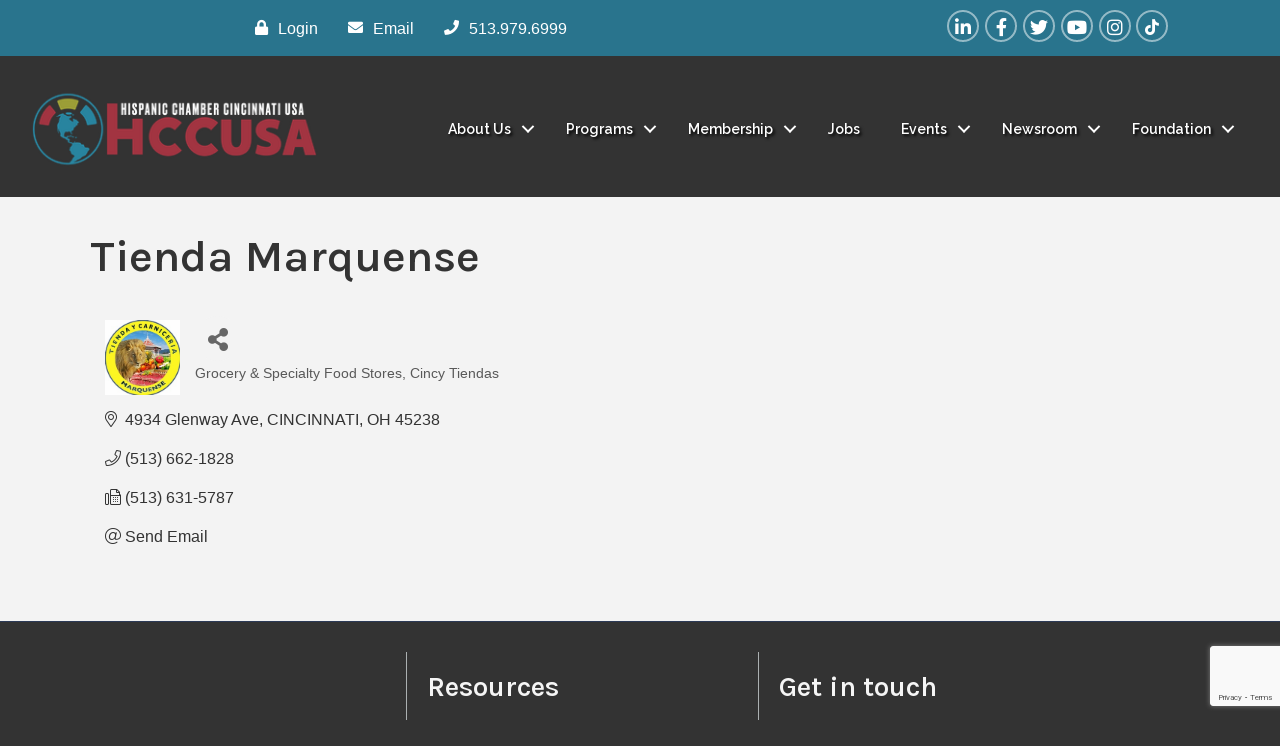

--- FILE ---
content_type: text/html; charset=utf-8
request_url: https://www.google.com/recaptcha/enterprise/anchor?ar=1&k=6LfI_T8rAAAAAMkWHrLP_GfSf3tLy9tKa839wcWa&co=aHR0cHM6Ly9idXNpbmVzcy5oaXNwYW5pY2NoYW1iZXJjaW5jaW5uYXRpLmNvbTo0NDM.&hl=en&v=PoyoqOPhxBO7pBk68S4YbpHZ&size=invisible&anchor-ms=20000&execute-ms=30000&cb=8xv0eoqtlwdt
body_size: 48852
content:
<!DOCTYPE HTML><html dir="ltr" lang="en"><head><meta http-equiv="Content-Type" content="text/html; charset=UTF-8">
<meta http-equiv="X-UA-Compatible" content="IE=edge">
<title>reCAPTCHA</title>
<style type="text/css">
/* cyrillic-ext */
@font-face {
  font-family: 'Roboto';
  font-style: normal;
  font-weight: 400;
  font-stretch: 100%;
  src: url(//fonts.gstatic.com/s/roboto/v48/KFO7CnqEu92Fr1ME7kSn66aGLdTylUAMa3GUBHMdazTgWw.woff2) format('woff2');
  unicode-range: U+0460-052F, U+1C80-1C8A, U+20B4, U+2DE0-2DFF, U+A640-A69F, U+FE2E-FE2F;
}
/* cyrillic */
@font-face {
  font-family: 'Roboto';
  font-style: normal;
  font-weight: 400;
  font-stretch: 100%;
  src: url(//fonts.gstatic.com/s/roboto/v48/KFO7CnqEu92Fr1ME7kSn66aGLdTylUAMa3iUBHMdazTgWw.woff2) format('woff2');
  unicode-range: U+0301, U+0400-045F, U+0490-0491, U+04B0-04B1, U+2116;
}
/* greek-ext */
@font-face {
  font-family: 'Roboto';
  font-style: normal;
  font-weight: 400;
  font-stretch: 100%;
  src: url(//fonts.gstatic.com/s/roboto/v48/KFO7CnqEu92Fr1ME7kSn66aGLdTylUAMa3CUBHMdazTgWw.woff2) format('woff2');
  unicode-range: U+1F00-1FFF;
}
/* greek */
@font-face {
  font-family: 'Roboto';
  font-style: normal;
  font-weight: 400;
  font-stretch: 100%;
  src: url(//fonts.gstatic.com/s/roboto/v48/KFO7CnqEu92Fr1ME7kSn66aGLdTylUAMa3-UBHMdazTgWw.woff2) format('woff2');
  unicode-range: U+0370-0377, U+037A-037F, U+0384-038A, U+038C, U+038E-03A1, U+03A3-03FF;
}
/* math */
@font-face {
  font-family: 'Roboto';
  font-style: normal;
  font-weight: 400;
  font-stretch: 100%;
  src: url(//fonts.gstatic.com/s/roboto/v48/KFO7CnqEu92Fr1ME7kSn66aGLdTylUAMawCUBHMdazTgWw.woff2) format('woff2');
  unicode-range: U+0302-0303, U+0305, U+0307-0308, U+0310, U+0312, U+0315, U+031A, U+0326-0327, U+032C, U+032F-0330, U+0332-0333, U+0338, U+033A, U+0346, U+034D, U+0391-03A1, U+03A3-03A9, U+03B1-03C9, U+03D1, U+03D5-03D6, U+03F0-03F1, U+03F4-03F5, U+2016-2017, U+2034-2038, U+203C, U+2040, U+2043, U+2047, U+2050, U+2057, U+205F, U+2070-2071, U+2074-208E, U+2090-209C, U+20D0-20DC, U+20E1, U+20E5-20EF, U+2100-2112, U+2114-2115, U+2117-2121, U+2123-214F, U+2190, U+2192, U+2194-21AE, U+21B0-21E5, U+21F1-21F2, U+21F4-2211, U+2213-2214, U+2216-22FF, U+2308-230B, U+2310, U+2319, U+231C-2321, U+2336-237A, U+237C, U+2395, U+239B-23B7, U+23D0, U+23DC-23E1, U+2474-2475, U+25AF, U+25B3, U+25B7, U+25BD, U+25C1, U+25CA, U+25CC, U+25FB, U+266D-266F, U+27C0-27FF, U+2900-2AFF, U+2B0E-2B11, U+2B30-2B4C, U+2BFE, U+3030, U+FF5B, U+FF5D, U+1D400-1D7FF, U+1EE00-1EEFF;
}
/* symbols */
@font-face {
  font-family: 'Roboto';
  font-style: normal;
  font-weight: 400;
  font-stretch: 100%;
  src: url(//fonts.gstatic.com/s/roboto/v48/KFO7CnqEu92Fr1ME7kSn66aGLdTylUAMaxKUBHMdazTgWw.woff2) format('woff2');
  unicode-range: U+0001-000C, U+000E-001F, U+007F-009F, U+20DD-20E0, U+20E2-20E4, U+2150-218F, U+2190, U+2192, U+2194-2199, U+21AF, U+21E6-21F0, U+21F3, U+2218-2219, U+2299, U+22C4-22C6, U+2300-243F, U+2440-244A, U+2460-24FF, U+25A0-27BF, U+2800-28FF, U+2921-2922, U+2981, U+29BF, U+29EB, U+2B00-2BFF, U+4DC0-4DFF, U+FFF9-FFFB, U+10140-1018E, U+10190-1019C, U+101A0, U+101D0-101FD, U+102E0-102FB, U+10E60-10E7E, U+1D2C0-1D2D3, U+1D2E0-1D37F, U+1F000-1F0FF, U+1F100-1F1AD, U+1F1E6-1F1FF, U+1F30D-1F30F, U+1F315, U+1F31C, U+1F31E, U+1F320-1F32C, U+1F336, U+1F378, U+1F37D, U+1F382, U+1F393-1F39F, U+1F3A7-1F3A8, U+1F3AC-1F3AF, U+1F3C2, U+1F3C4-1F3C6, U+1F3CA-1F3CE, U+1F3D4-1F3E0, U+1F3ED, U+1F3F1-1F3F3, U+1F3F5-1F3F7, U+1F408, U+1F415, U+1F41F, U+1F426, U+1F43F, U+1F441-1F442, U+1F444, U+1F446-1F449, U+1F44C-1F44E, U+1F453, U+1F46A, U+1F47D, U+1F4A3, U+1F4B0, U+1F4B3, U+1F4B9, U+1F4BB, U+1F4BF, U+1F4C8-1F4CB, U+1F4D6, U+1F4DA, U+1F4DF, U+1F4E3-1F4E6, U+1F4EA-1F4ED, U+1F4F7, U+1F4F9-1F4FB, U+1F4FD-1F4FE, U+1F503, U+1F507-1F50B, U+1F50D, U+1F512-1F513, U+1F53E-1F54A, U+1F54F-1F5FA, U+1F610, U+1F650-1F67F, U+1F687, U+1F68D, U+1F691, U+1F694, U+1F698, U+1F6AD, U+1F6B2, U+1F6B9-1F6BA, U+1F6BC, U+1F6C6-1F6CF, U+1F6D3-1F6D7, U+1F6E0-1F6EA, U+1F6F0-1F6F3, U+1F6F7-1F6FC, U+1F700-1F7FF, U+1F800-1F80B, U+1F810-1F847, U+1F850-1F859, U+1F860-1F887, U+1F890-1F8AD, U+1F8B0-1F8BB, U+1F8C0-1F8C1, U+1F900-1F90B, U+1F93B, U+1F946, U+1F984, U+1F996, U+1F9E9, U+1FA00-1FA6F, U+1FA70-1FA7C, U+1FA80-1FA89, U+1FA8F-1FAC6, U+1FACE-1FADC, U+1FADF-1FAE9, U+1FAF0-1FAF8, U+1FB00-1FBFF;
}
/* vietnamese */
@font-face {
  font-family: 'Roboto';
  font-style: normal;
  font-weight: 400;
  font-stretch: 100%;
  src: url(//fonts.gstatic.com/s/roboto/v48/KFO7CnqEu92Fr1ME7kSn66aGLdTylUAMa3OUBHMdazTgWw.woff2) format('woff2');
  unicode-range: U+0102-0103, U+0110-0111, U+0128-0129, U+0168-0169, U+01A0-01A1, U+01AF-01B0, U+0300-0301, U+0303-0304, U+0308-0309, U+0323, U+0329, U+1EA0-1EF9, U+20AB;
}
/* latin-ext */
@font-face {
  font-family: 'Roboto';
  font-style: normal;
  font-weight: 400;
  font-stretch: 100%;
  src: url(//fonts.gstatic.com/s/roboto/v48/KFO7CnqEu92Fr1ME7kSn66aGLdTylUAMa3KUBHMdazTgWw.woff2) format('woff2');
  unicode-range: U+0100-02BA, U+02BD-02C5, U+02C7-02CC, U+02CE-02D7, U+02DD-02FF, U+0304, U+0308, U+0329, U+1D00-1DBF, U+1E00-1E9F, U+1EF2-1EFF, U+2020, U+20A0-20AB, U+20AD-20C0, U+2113, U+2C60-2C7F, U+A720-A7FF;
}
/* latin */
@font-face {
  font-family: 'Roboto';
  font-style: normal;
  font-weight: 400;
  font-stretch: 100%;
  src: url(//fonts.gstatic.com/s/roboto/v48/KFO7CnqEu92Fr1ME7kSn66aGLdTylUAMa3yUBHMdazQ.woff2) format('woff2');
  unicode-range: U+0000-00FF, U+0131, U+0152-0153, U+02BB-02BC, U+02C6, U+02DA, U+02DC, U+0304, U+0308, U+0329, U+2000-206F, U+20AC, U+2122, U+2191, U+2193, U+2212, U+2215, U+FEFF, U+FFFD;
}
/* cyrillic-ext */
@font-face {
  font-family: 'Roboto';
  font-style: normal;
  font-weight: 500;
  font-stretch: 100%;
  src: url(//fonts.gstatic.com/s/roboto/v48/KFO7CnqEu92Fr1ME7kSn66aGLdTylUAMa3GUBHMdazTgWw.woff2) format('woff2');
  unicode-range: U+0460-052F, U+1C80-1C8A, U+20B4, U+2DE0-2DFF, U+A640-A69F, U+FE2E-FE2F;
}
/* cyrillic */
@font-face {
  font-family: 'Roboto';
  font-style: normal;
  font-weight: 500;
  font-stretch: 100%;
  src: url(//fonts.gstatic.com/s/roboto/v48/KFO7CnqEu92Fr1ME7kSn66aGLdTylUAMa3iUBHMdazTgWw.woff2) format('woff2');
  unicode-range: U+0301, U+0400-045F, U+0490-0491, U+04B0-04B1, U+2116;
}
/* greek-ext */
@font-face {
  font-family: 'Roboto';
  font-style: normal;
  font-weight: 500;
  font-stretch: 100%;
  src: url(//fonts.gstatic.com/s/roboto/v48/KFO7CnqEu92Fr1ME7kSn66aGLdTylUAMa3CUBHMdazTgWw.woff2) format('woff2');
  unicode-range: U+1F00-1FFF;
}
/* greek */
@font-face {
  font-family: 'Roboto';
  font-style: normal;
  font-weight: 500;
  font-stretch: 100%;
  src: url(//fonts.gstatic.com/s/roboto/v48/KFO7CnqEu92Fr1ME7kSn66aGLdTylUAMa3-UBHMdazTgWw.woff2) format('woff2');
  unicode-range: U+0370-0377, U+037A-037F, U+0384-038A, U+038C, U+038E-03A1, U+03A3-03FF;
}
/* math */
@font-face {
  font-family: 'Roboto';
  font-style: normal;
  font-weight: 500;
  font-stretch: 100%;
  src: url(//fonts.gstatic.com/s/roboto/v48/KFO7CnqEu92Fr1ME7kSn66aGLdTylUAMawCUBHMdazTgWw.woff2) format('woff2');
  unicode-range: U+0302-0303, U+0305, U+0307-0308, U+0310, U+0312, U+0315, U+031A, U+0326-0327, U+032C, U+032F-0330, U+0332-0333, U+0338, U+033A, U+0346, U+034D, U+0391-03A1, U+03A3-03A9, U+03B1-03C9, U+03D1, U+03D5-03D6, U+03F0-03F1, U+03F4-03F5, U+2016-2017, U+2034-2038, U+203C, U+2040, U+2043, U+2047, U+2050, U+2057, U+205F, U+2070-2071, U+2074-208E, U+2090-209C, U+20D0-20DC, U+20E1, U+20E5-20EF, U+2100-2112, U+2114-2115, U+2117-2121, U+2123-214F, U+2190, U+2192, U+2194-21AE, U+21B0-21E5, U+21F1-21F2, U+21F4-2211, U+2213-2214, U+2216-22FF, U+2308-230B, U+2310, U+2319, U+231C-2321, U+2336-237A, U+237C, U+2395, U+239B-23B7, U+23D0, U+23DC-23E1, U+2474-2475, U+25AF, U+25B3, U+25B7, U+25BD, U+25C1, U+25CA, U+25CC, U+25FB, U+266D-266F, U+27C0-27FF, U+2900-2AFF, U+2B0E-2B11, U+2B30-2B4C, U+2BFE, U+3030, U+FF5B, U+FF5D, U+1D400-1D7FF, U+1EE00-1EEFF;
}
/* symbols */
@font-face {
  font-family: 'Roboto';
  font-style: normal;
  font-weight: 500;
  font-stretch: 100%;
  src: url(//fonts.gstatic.com/s/roboto/v48/KFO7CnqEu92Fr1ME7kSn66aGLdTylUAMaxKUBHMdazTgWw.woff2) format('woff2');
  unicode-range: U+0001-000C, U+000E-001F, U+007F-009F, U+20DD-20E0, U+20E2-20E4, U+2150-218F, U+2190, U+2192, U+2194-2199, U+21AF, U+21E6-21F0, U+21F3, U+2218-2219, U+2299, U+22C4-22C6, U+2300-243F, U+2440-244A, U+2460-24FF, U+25A0-27BF, U+2800-28FF, U+2921-2922, U+2981, U+29BF, U+29EB, U+2B00-2BFF, U+4DC0-4DFF, U+FFF9-FFFB, U+10140-1018E, U+10190-1019C, U+101A0, U+101D0-101FD, U+102E0-102FB, U+10E60-10E7E, U+1D2C0-1D2D3, U+1D2E0-1D37F, U+1F000-1F0FF, U+1F100-1F1AD, U+1F1E6-1F1FF, U+1F30D-1F30F, U+1F315, U+1F31C, U+1F31E, U+1F320-1F32C, U+1F336, U+1F378, U+1F37D, U+1F382, U+1F393-1F39F, U+1F3A7-1F3A8, U+1F3AC-1F3AF, U+1F3C2, U+1F3C4-1F3C6, U+1F3CA-1F3CE, U+1F3D4-1F3E0, U+1F3ED, U+1F3F1-1F3F3, U+1F3F5-1F3F7, U+1F408, U+1F415, U+1F41F, U+1F426, U+1F43F, U+1F441-1F442, U+1F444, U+1F446-1F449, U+1F44C-1F44E, U+1F453, U+1F46A, U+1F47D, U+1F4A3, U+1F4B0, U+1F4B3, U+1F4B9, U+1F4BB, U+1F4BF, U+1F4C8-1F4CB, U+1F4D6, U+1F4DA, U+1F4DF, U+1F4E3-1F4E6, U+1F4EA-1F4ED, U+1F4F7, U+1F4F9-1F4FB, U+1F4FD-1F4FE, U+1F503, U+1F507-1F50B, U+1F50D, U+1F512-1F513, U+1F53E-1F54A, U+1F54F-1F5FA, U+1F610, U+1F650-1F67F, U+1F687, U+1F68D, U+1F691, U+1F694, U+1F698, U+1F6AD, U+1F6B2, U+1F6B9-1F6BA, U+1F6BC, U+1F6C6-1F6CF, U+1F6D3-1F6D7, U+1F6E0-1F6EA, U+1F6F0-1F6F3, U+1F6F7-1F6FC, U+1F700-1F7FF, U+1F800-1F80B, U+1F810-1F847, U+1F850-1F859, U+1F860-1F887, U+1F890-1F8AD, U+1F8B0-1F8BB, U+1F8C0-1F8C1, U+1F900-1F90B, U+1F93B, U+1F946, U+1F984, U+1F996, U+1F9E9, U+1FA00-1FA6F, U+1FA70-1FA7C, U+1FA80-1FA89, U+1FA8F-1FAC6, U+1FACE-1FADC, U+1FADF-1FAE9, U+1FAF0-1FAF8, U+1FB00-1FBFF;
}
/* vietnamese */
@font-face {
  font-family: 'Roboto';
  font-style: normal;
  font-weight: 500;
  font-stretch: 100%;
  src: url(//fonts.gstatic.com/s/roboto/v48/KFO7CnqEu92Fr1ME7kSn66aGLdTylUAMa3OUBHMdazTgWw.woff2) format('woff2');
  unicode-range: U+0102-0103, U+0110-0111, U+0128-0129, U+0168-0169, U+01A0-01A1, U+01AF-01B0, U+0300-0301, U+0303-0304, U+0308-0309, U+0323, U+0329, U+1EA0-1EF9, U+20AB;
}
/* latin-ext */
@font-face {
  font-family: 'Roboto';
  font-style: normal;
  font-weight: 500;
  font-stretch: 100%;
  src: url(//fonts.gstatic.com/s/roboto/v48/KFO7CnqEu92Fr1ME7kSn66aGLdTylUAMa3KUBHMdazTgWw.woff2) format('woff2');
  unicode-range: U+0100-02BA, U+02BD-02C5, U+02C7-02CC, U+02CE-02D7, U+02DD-02FF, U+0304, U+0308, U+0329, U+1D00-1DBF, U+1E00-1E9F, U+1EF2-1EFF, U+2020, U+20A0-20AB, U+20AD-20C0, U+2113, U+2C60-2C7F, U+A720-A7FF;
}
/* latin */
@font-face {
  font-family: 'Roboto';
  font-style: normal;
  font-weight: 500;
  font-stretch: 100%;
  src: url(//fonts.gstatic.com/s/roboto/v48/KFO7CnqEu92Fr1ME7kSn66aGLdTylUAMa3yUBHMdazQ.woff2) format('woff2');
  unicode-range: U+0000-00FF, U+0131, U+0152-0153, U+02BB-02BC, U+02C6, U+02DA, U+02DC, U+0304, U+0308, U+0329, U+2000-206F, U+20AC, U+2122, U+2191, U+2193, U+2212, U+2215, U+FEFF, U+FFFD;
}
/* cyrillic-ext */
@font-face {
  font-family: 'Roboto';
  font-style: normal;
  font-weight: 900;
  font-stretch: 100%;
  src: url(//fonts.gstatic.com/s/roboto/v48/KFO7CnqEu92Fr1ME7kSn66aGLdTylUAMa3GUBHMdazTgWw.woff2) format('woff2');
  unicode-range: U+0460-052F, U+1C80-1C8A, U+20B4, U+2DE0-2DFF, U+A640-A69F, U+FE2E-FE2F;
}
/* cyrillic */
@font-face {
  font-family: 'Roboto';
  font-style: normal;
  font-weight: 900;
  font-stretch: 100%;
  src: url(//fonts.gstatic.com/s/roboto/v48/KFO7CnqEu92Fr1ME7kSn66aGLdTylUAMa3iUBHMdazTgWw.woff2) format('woff2');
  unicode-range: U+0301, U+0400-045F, U+0490-0491, U+04B0-04B1, U+2116;
}
/* greek-ext */
@font-face {
  font-family: 'Roboto';
  font-style: normal;
  font-weight: 900;
  font-stretch: 100%;
  src: url(//fonts.gstatic.com/s/roboto/v48/KFO7CnqEu92Fr1ME7kSn66aGLdTylUAMa3CUBHMdazTgWw.woff2) format('woff2');
  unicode-range: U+1F00-1FFF;
}
/* greek */
@font-face {
  font-family: 'Roboto';
  font-style: normal;
  font-weight: 900;
  font-stretch: 100%;
  src: url(//fonts.gstatic.com/s/roboto/v48/KFO7CnqEu92Fr1ME7kSn66aGLdTylUAMa3-UBHMdazTgWw.woff2) format('woff2');
  unicode-range: U+0370-0377, U+037A-037F, U+0384-038A, U+038C, U+038E-03A1, U+03A3-03FF;
}
/* math */
@font-face {
  font-family: 'Roboto';
  font-style: normal;
  font-weight: 900;
  font-stretch: 100%;
  src: url(//fonts.gstatic.com/s/roboto/v48/KFO7CnqEu92Fr1ME7kSn66aGLdTylUAMawCUBHMdazTgWw.woff2) format('woff2');
  unicode-range: U+0302-0303, U+0305, U+0307-0308, U+0310, U+0312, U+0315, U+031A, U+0326-0327, U+032C, U+032F-0330, U+0332-0333, U+0338, U+033A, U+0346, U+034D, U+0391-03A1, U+03A3-03A9, U+03B1-03C9, U+03D1, U+03D5-03D6, U+03F0-03F1, U+03F4-03F5, U+2016-2017, U+2034-2038, U+203C, U+2040, U+2043, U+2047, U+2050, U+2057, U+205F, U+2070-2071, U+2074-208E, U+2090-209C, U+20D0-20DC, U+20E1, U+20E5-20EF, U+2100-2112, U+2114-2115, U+2117-2121, U+2123-214F, U+2190, U+2192, U+2194-21AE, U+21B0-21E5, U+21F1-21F2, U+21F4-2211, U+2213-2214, U+2216-22FF, U+2308-230B, U+2310, U+2319, U+231C-2321, U+2336-237A, U+237C, U+2395, U+239B-23B7, U+23D0, U+23DC-23E1, U+2474-2475, U+25AF, U+25B3, U+25B7, U+25BD, U+25C1, U+25CA, U+25CC, U+25FB, U+266D-266F, U+27C0-27FF, U+2900-2AFF, U+2B0E-2B11, U+2B30-2B4C, U+2BFE, U+3030, U+FF5B, U+FF5D, U+1D400-1D7FF, U+1EE00-1EEFF;
}
/* symbols */
@font-face {
  font-family: 'Roboto';
  font-style: normal;
  font-weight: 900;
  font-stretch: 100%;
  src: url(//fonts.gstatic.com/s/roboto/v48/KFO7CnqEu92Fr1ME7kSn66aGLdTylUAMaxKUBHMdazTgWw.woff2) format('woff2');
  unicode-range: U+0001-000C, U+000E-001F, U+007F-009F, U+20DD-20E0, U+20E2-20E4, U+2150-218F, U+2190, U+2192, U+2194-2199, U+21AF, U+21E6-21F0, U+21F3, U+2218-2219, U+2299, U+22C4-22C6, U+2300-243F, U+2440-244A, U+2460-24FF, U+25A0-27BF, U+2800-28FF, U+2921-2922, U+2981, U+29BF, U+29EB, U+2B00-2BFF, U+4DC0-4DFF, U+FFF9-FFFB, U+10140-1018E, U+10190-1019C, U+101A0, U+101D0-101FD, U+102E0-102FB, U+10E60-10E7E, U+1D2C0-1D2D3, U+1D2E0-1D37F, U+1F000-1F0FF, U+1F100-1F1AD, U+1F1E6-1F1FF, U+1F30D-1F30F, U+1F315, U+1F31C, U+1F31E, U+1F320-1F32C, U+1F336, U+1F378, U+1F37D, U+1F382, U+1F393-1F39F, U+1F3A7-1F3A8, U+1F3AC-1F3AF, U+1F3C2, U+1F3C4-1F3C6, U+1F3CA-1F3CE, U+1F3D4-1F3E0, U+1F3ED, U+1F3F1-1F3F3, U+1F3F5-1F3F7, U+1F408, U+1F415, U+1F41F, U+1F426, U+1F43F, U+1F441-1F442, U+1F444, U+1F446-1F449, U+1F44C-1F44E, U+1F453, U+1F46A, U+1F47D, U+1F4A3, U+1F4B0, U+1F4B3, U+1F4B9, U+1F4BB, U+1F4BF, U+1F4C8-1F4CB, U+1F4D6, U+1F4DA, U+1F4DF, U+1F4E3-1F4E6, U+1F4EA-1F4ED, U+1F4F7, U+1F4F9-1F4FB, U+1F4FD-1F4FE, U+1F503, U+1F507-1F50B, U+1F50D, U+1F512-1F513, U+1F53E-1F54A, U+1F54F-1F5FA, U+1F610, U+1F650-1F67F, U+1F687, U+1F68D, U+1F691, U+1F694, U+1F698, U+1F6AD, U+1F6B2, U+1F6B9-1F6BA, U+1F6BC, U+1F6C6-1F6CF, U+1F6D3-1F6D7, U+1F6E0-1F6EA, U+1F6F0-1F6F3, U+1F6F7-1F6FC, U+1F700-1F7FF, U+1F800-1F80B, U+1F810-1F847, U+1F850-1F859, U+1F860-1F887, U+1F890-1F8AD, U+1F8B0-1F8BB, U+1F8C0-1F8C1, U+1F900-1F90B, U+1F93B, U+1F946, U+1F984, U+1F996, U+1F9E9, U+1FA00-1FA6F, U+1FA70-1FA7C, U+1FA80-1FA89, U+1FA8F-1FAC6, U+1FACE-1FADC, U+1FADF-1FAE9, U+1FAF0-1FAF8, U+1FB00-1FBFF;
}
/* vietnamese */
@font-face {
  font-family: 'Roboto';
  font-style: normal;
  font-weight: 900;
  font-stretch: 100%;
  src: url(//fonts.gstatic.com/s/roboto/v48/KFO7CnqEu92Fr1ME7kSn66aGLdTylUAMa3OUBHMdazTgWw.woff2) format('woff2');
  unicode-range: U+0102-0103, U+0110-0111, U+0128-0129, U+0168-0169, U+01A0-01A1, U+01AF-01B0, U+0300-0301, U+0303-0304, U+0308-0309, U+0323, U+0329, U+1EA0-1EF9, U+20AB;
}
/* latin-ext */
@font-face {
  font-family: 'Roboto';
  font-style: normal;
  font-weight: 900;
  font-stretch: 100%;
  src: url(//fonts.gstatic.com/s/roboto/v48/KFO7CnqEu92Fr1ME7kSn66aGLdTylUAMa3KUBHMdazTgWw.woff2) format('woff2');
  unicode-range: U+0100-02BA, U+02BD-02C5, U+02C7-02CC, U+02CE-02D7, U+02DD-02FF, U+0304, U+0308, U+0329, U+1D00-1DBF, U+1E00-1E9F, U+1EF2-1EFF, U+2020, U+20A0-20AB, U+20AD-20C0, U+2113, U+2C60-2C7F, U+A720-A7FF;
}
/* latin */
@font-face {
  font-family: 'Roboto';
  font-style: normal;
  font-weight: 900;
  font-stretch: 100%;
  src: url(//fonts.gstatic.com/s/roboto/v48/KFO7CnqEu92Fr1ME7kSn66aGLdTylUAMa3yUBHMdazQ.woff2) format('woff2');
  unicode-range: U+0000-00FF, U+0131, U+0152-0153, U+02BB-02BC, U+02C6, U+02DA, U+02DC, U+0304, U+0308, U+0329, U+2000-206F, U+20AC, U+2122, U+2191, U+2193, U+2212, U+2215, U+FEFF, U+FFFD;
}

</style>
<link rel="stylesheet" type="text/css" href="https://www.gstatic.com/recaptcha/releases/PoyoqOPhxBO7pBk68S4YbpHZ/styles__ltr.css">
<script nonce="dH1qM-LMi1KgsG2dR8wrqg" type="text/javascript">window['__recaptcha_api'] = 'https://www.google.com/recaptcha/enterprise/';</script>
<script type="text/javascript" src="https://www.gstatic.com/recaptcha/releases/PoyoqOPhxBO7pBk68S4YbpHZ/recaptcha__en.js" nonce="dH1qM-LMi1KgsG2dR8wrqg">
      
    </script></head>
<body><div id="rc-anchor-alert" class="rc-anchor-alert"></div>
<input type="hidden" id="recaptcha-token" value="[base64]">
<script type="text/javascript" nonce="dH1qM-LMi1KgsG2dR8wrqg">
      recaptcha.anchor.Main.init("[\x22ainput\x22,[\x22bgdata\x22,\x22\x22,\[base64]/[base64]/[base64]/[base64]/[base64]/UltsKytdPUU6KEU8MjA0OD9SW2wrK109RT4+NnwxOTI6KChFJjY0NTEyKT09NTUyOTYmJk0rMTxjLmxlbmd0aCYmKGMuY2hhckNvZGVBdChNKzEpJjY0NTEyKT09NTYzMjA/[base64]/[base64]/[base64]/[base64]/[base64]/[base64]/[base64]\x22,\[base64]\x22,\x22w4hYwpIiw6ErwrDDiA/DnCfDjMOMwrrCpWokwq7DuMOwNFR/[base64]/DvwrCmivDq3pCYnBIAMK4URHCswLDvHjDh8OVFMOnMMO9wroCS17Dm8O6w5jDqcKxBcKrwrZyw5jDg0jCgChCOH1EwqjDosOmw5nCmsKLwooSw4dgM8KHBlfChcKkw7o6wqPCu3bCiWE8w5PDknZ/ZsKww7jClV9Dwr8rIMKjw7ZtPCNIeAdORMKAfXEAVsOpwpApdGttw7JEwrLDsMKdVsOqw4DDjAnDhsKVN8KJwrEbZMKnw55LwqYPZcOJW8OjUW/[base64]/Ch8OfwrknwpHDiyorw6RxNsOrVMO/wpVQw6bDksKowpjCnGNSOQPDhVBtPsOuw7XDvWsuOcO8GcK5wonCn2tjHxvDhsKdETrCjxg3McOMw7vDhcKAY3DDiX3CkcKaHcOtDV/DrMObP8OiwrLDohRAwqDCvcOKRsK0f8OHwpHChDRfYTfDjQ3CkwNrw6sLw5fCpMKkI8K1e8KSwqdKOmBQwr/CtMKqw5/[base64]/BjHCk8Ocw4nDmwnDuMOnNlbDisKHwpw9w5s4WhZtfijDtMOYO8O+eUx7KMORw51Uwp7DnCTDqUg9wpDCk8O5LMOPPVzDiANcw4VswoLDgMOSVhrCvHVJIcO3wpXDnsOHacOhw6/[base64]/wr/Cs8KTwpodEhYIwqQWwpBYLj8gWcKEFlDCszluDsO6wr5IwrN/wq3CgSrCiMOnBlHDl8Kmwr9lw4srI8O+woLClEBfIMK+wpVtQlfCsShdw6HDoWzDpcOfNMK0JMKePsOMw49hwqHDoMK2e8OWwrHDq8KUcX8Kw4UWwpnDhsKCe8OvwpY6wqvDh8KFw6Z/dV/Dj8KBV8OhScKsTG0HwqYrdWkiwr/DtcK+woBJbMK/RsO2KMKow7rDm0XCkDBfw6/Dq8Kjwo7Dk3jCmGE+wpYzfGXDtB1sa8Kaw7V3w6XDmsOOfwgHDsOrC8Oow4jDmcKww5bCtsOlGDvDuMOlcsKWw6bDljHCucOrK0RUwowwwrPDtMKAwrsvFMK0N1bDlsOlwpDCqVXDmcO6dsONw7BAKAYJIgBraTNZwr/DnsKEUU5ww47DhypQwrBRFcOyw5rCmcObw43CqUceTx0PcypwFm4Jw6fDnyBVAMKHw5xPw5LDghJyecO2B8Kzf8KDwqnClMOnAnIFTwnDgX4kNsOLWHrCtz0VwpTDjsOeVsKWw5LDrS/[base64]/w5AXfVYMUsKEw5FoFlJYfmLDt8KDw6vCqcKIw6tefT4dwqLCuQzCozPDnMO7wqwdFsOTIlh2w6tlE8KcwqsxHsONw7Muwp/DsnrCpMO0K8OeT8KlFMKkb8K9bMOYwoocNCDDqn7DgSgCwrxrwqQED38SKcKoYcOkBsOIW8OCZsOkwrjCt2nClcKYwrQcVMOuHMKFwr4IDsKtaMOdwp/Dkkw3wrEQaznDtcKzS8O8OsOYwoNvw5TCqMO9EjhOVcKJBcO9VMK2IjZCOMK6w4LCoRnCl8K/wrFATMK0FVJpN8KMwonDgcOYbsOHw4hDV8ODw5MgR0/DhRDDk8Oxwo5PZ8Ksw64XNSt3wp8VIsO1MMOuw64xY8KLMDYHw4/CrcKZwpp7w4zDgcKEAU3CuWXCgWcIPcKTw6Quwo7Ch1IlFVIwO0YxwoIEeGJTI8OPJlkFGWDChMKvN8K8wrXDusOnw6DDtygJM8KnwrzDkSpFJsO0woB3P0/CpCBXT0M1w5fDl8ODwonDg0XCrS1CfcK5eU5ewqzCtEAhwoLDtAPColM1wpTCogdMBxzDlTx1wofDtFTDjMK+w50eDcKfwqB4DR3DiwTDj1BfIcKSw5QjU8OvW0gbNxZWNQ/[base64]/DmMKtwp4TwprCgcKZwpkzE0RMFEljTRDCphNxMlMlVCw3wp49wppHdMOqw4IOJhzCpsOhGMKywoc0w58Cw6PCpsKfXQd1KXLDrkI+wrrDs1hewoDDscOsE8KrIinCq8OPInHCrGAGZh/[base64]/Cs8O/QE8UQ8OUw73CvcKrw7zDh8KWAWHDlMO1w4/CrRDDiynDrFYAbzrCn8OGwr8EA8KIw7tZKMOUWsOnw4UCZG3CrC/CkkvDqWXDjsOVGVTDlwU2w5LDvTXCosOMKnBCwonCncOkw6MEw453D1RIfAYsKcKQw75jw4YZw7fDswNBw4Ilw41LwqgTwqHCisKeScOjHW5KKMOywoRdHsKew7fDvcKaw6UBIcOcw7AvC1xZDMOQSHzDs8KQwqVow5hDw5/DosO1X8KPbkLDr8Olwp0KD8OKXApYOMKTYCssbU0FWMKlahbCuCvCnUNbW1/[base64]/CgRrDpATDlAfCmVpQwrA4AgrCh07CtQoEJsKRw7DDu8KYHiDDr0Rhw4rDjMOnwrEACnPDssKPGsKPIsKyw7dlGxvCmsKOaFrDisKDGBFvdsO3w4fCqknCicKrw73CoCPCkjQNw5nDlMK+QsKZw5rCjsKww6/Ct2vDgRcJGcO/FiPCpFbDl2ElXsKfIB0ow5loTRl7K8KCwovCkcO+XcK7w5bDm3AHwq0uwojDlRbDvsOAwpVEwrHDiSrDlyDDiE9fQMOABBzDjwnDkT/CgsOZw6gpwrzCvsOJNBPCtxBqw4dqRsK1E2jDpRMAZ07DksK2e2xfwoNSw7ggwosxw5ViTMKKF8OGwoQ3wo4iF8KFbMOcwrs3w77DpElbwpMOwpvChsKwwqPCiD9Kw6bCn8OPG8K7w7TCocOaw4g7VTYzIcOOTMOgCCwNwok7U8OkwrfCryc6G1/Cr8KnwqpiN8K7fm3DtMKXEWVvwrNvw4DDsmHCoGxkUj/CosKmFMKkwpo/awh1CAAlasKhw5tMfMO1McKJARJYw7HDj8KBwoNbEXjCtznCmcKHDhlERsKONxrCvHvCt29PTiUEw43ClsKnwrHCsyzDtMKvwq52IcO7w43Cq13DnsK/NcKaw6k0M8KxwpzCrFjDmAzCtMKzw63CiTnDo8OtW8O6w7LDlHZtIsOpwr5hf8KfVjlWHsOrw7Qaw6dCwrnDuWdAwrbDrHRZQycgIMKJLDQ5PFXDlWR+aQ9cAiE9ZBvDv2/DlC3Ch23Cr8KYJEXDrQnDri5Yw4PDhy80wrUJw5PDjk/DpXtldG3Du0sswpPCnX/DoMOYaEXDoUFuwo1XFGnCnsKAw7Bww73CjCgqGCsbwps/[base64]/DgnTDg8K7cMKiwq41KAjClAnCrMOtwpDDtcK3w4rCsCrCoMOtwoPDlcKSw7bCvcOhW8KvX1c5GAPCrMKMw5XDtEFXfE0BRcOGBkcewo/DsyzChsOqwofDscK7w6/DoR/DkDwPw6LClkbDslwFw4jDi8KHZcKxw6bDjsOPw6NAw5Z5w4HCphoTw5FmwpRZd8KXw6HDm8OMB8OtwpbCp0fDosKrwq/CmcOsbzDCvMKew4EWw7wdw7d5w7kew6LDjVHChsOAw6zDkMKnw6fCm8Obw7hiwprDrDnDmlI6worCrw3CgcOUDlptCQLDhF/[base64]/w5fDlFgEXB8Cw6fCvRUPwpzCvMKHw51jKsO9w5pSw5DCrMKXwpZWw70SOBh+EcKIw6pJwolOamzDuMK/CRk8w7U1WxfCusKaw4kPJcOcwrvDnEgpw41vw5bCj0HDnltnw57DqRA8DGRyBzZIcsKRwrIqwqc3QcOSwoQ0wp1kXgbCusKEw55bw5BQDcOzw6vDshcjwp7DiF3Dri1TOkZxw4YiWsKHWcOmw4ozw7MDAcKEw5/CnUnCqzXCmMOXw4HCjMOmax3DqC3CqhFtwq0Cwpp1OhY+wpjDpsKDeyt3ecOUw5t/Ll8awrF9JBzCvXZLQMO2wqkzwrVwesO7XMOiDQYrw7nDgB9bNVQiWMOKwroGfcKTwovCi1cFw7zDkcOxw5gQw69pwqDDl8K8wofCmMOWS3HDscOJwq5Mw6YEwrEkwrB/Q8OIN8Kxw4o5w7FEC1nCgWfCl8KQSMOwMxIHwq4lWcKAVSLCuzwQXcOsJ8KxTcK2UcOuw57DnsOew6vCqsKgIcOCLMOzw4PCtVIRwrXDnRLDosK0UmvCu3ECEMOQQ8OEw43CiRYOfMKIdMKGwpJLd8KjXkEXADvCtw1Uwp7Dq8Kfwrd6w5sMY38/BjzCulHDhsK5w4MIVWx7wpjCvg7Do3xMd08nI8OswplwSUxEAsOzwrTDisKGX8O+w4wgH0siLsOww7l2OcK+w6rDiMOZB8OwNyF/wrLDqH7DiMOrfCXCrcOFczYnwrzDp3DDokDDpksZwoB2wosHw6E6wrXCpwrCpT7Djwp8wqUww7wSw77DgcKKwo7ChsOBGVvDjcKhRSojw4pSwr5Hw5dLw48bKS5ow5PDgsKSw5PCn8K9w4RlLxQvw5J/TQzCtcOgwoHDsMKJw702wowNXn0XEAdtOFR5w5ETw4rCh8Ksw5XCrVfDlsOtwr3DtkN8w4xOw61ow43Dug/DrcKtw6LCmMOAw6PChwMXUcKGTsKcw7l1VsKlwp3Du8KRJMKlbMK2wr7Cj1sMw64Ww53Do8KFEMODPUvCrsKCwplgw4nDusODwofDiiYUw7XDtMOtw4I2wrDCn153wpd/AcOLwpTDvMKRNzrDncOQwopeacOaV8OTwrnDjU3DhAZpw5LDlmhhwq5gK8KNw7w4SsKoNcODKXAzw7RsUMKQYcO2OMOWe8OCXsOQfAF3w5AQwrjCmMKbwrDCn8OiWMO3T8KnE8KQwpHDuV4CLcK3YcKyP8KXw5Eew7bCtSHDmj5cwocsTl/DgEZ8cXjCi8K8w5opwo1TDMOLL8KDw5LCq8Kec3zDhMO7TsOcBhlEBMOUcD19AMKpw4UPw5zDnCXDowHDoy9ePUMsR8KBwqjDgcKRTnvDgsKIEcOYCcO/wozDhTgCdWp0wpfDgMOVwq0cwrfDmELClVXDt180w7PChmHDt0fCtmE7wpYcC3cDwrbCnx/Ci8OVw7DCgHLDsMOyBsOAJsKaw7RfTyUcwrpnwpolFk7DslvDkFnClArDrQvDu8KbAsO+w7kQwqPDgUbDpMKcwr1Kwo7Du8OJIldgNcOqNsKtwrIFwpUxw5YONlbCkCbDlcOMAAHCocO8ZXJJw7VdTcK2w7Exw4pOUnE9w5/Dtx7DpT3Dl8OXNsKBHiLDuBphVsKiw53Di8OjwoDCrRlOJizDiW3CvsOmw7TCigPChSXClMOdZGXDqDPDswPDshTDsx3DkcKgwr9FWMKzcC7CqFdqXx/DnsOewpIPwqoWPsOGwqUiw4HCu8KBw5Ryw6rDpMKAwrPChVjDgkg1woLDkXDCgxENFng2Vlg9wr9aHMOkwrF/w49Twr7DilTCtGFEHHV/w5HCiMOTIgQowp/[base64]/Cr8O1w6p4woVnfXBfVg/DoEBOwo/CicOufHsBwq3ChQvDngAVbsKhRERTTAABE8KAak8gEMOQNMOBeEnDhcOfQzvDj8KtwrZiew/Cn8K6wq7Dk2HDjnrDnFBww6TCrMKGB8OoYMKgU23DqcOhYMOuwoXCsgjCqXVmwpzCq8OWw6fDhW7Dmy3DhsODGcKyQFVaHcKPw43Cm8K8wqo3w6LDg8KiJcOiw5p+w5oDRyDDjsKIw68GTDcpwp0BLgjDrX3CvxfCo0oIw5QPDcKNwqvDvAoVwpdkMWbDhw/[base64]/ChXNIO8K8d8KOw6hJZcOdw5PCpsOFwrwFNSvCnMKyw5fCjsK8AsKfWFNKKDA4wqo6wqQpw6Vjw6/CqTnCqMKCw7sdwrZiJsO/Hl7CthFhw6nCm8O4wrXDkh3Co0RGUsOpf8KfesK+QsK3OmXCvCI4PwkQekPDnhNBwrXCkMOoWMKEw7ULb8KYJsK+PcKkXk13RjRYPzHDhVQ2wpRIw43Du0IwUcKqw4TDhMOOX8KYw5VMGWFTNMOtwrvDhBTDphrCi8OoQWdSwqAPwr5SbcO2UhDCi8O2w5LCnC/CpWY+w4fDnGnDrz/CuTULwrTCtcOIwoQHw6slS8KQck7CqcKdEsONwpLDszEwwqTDpMObLSoYfMOBN2A1ZMKcZC/[base64]/DhT9rHWJpw4ghwoo7Q8KJLxNeMMKvaxrCknMdd8KFw6UUw7bCmcO7RMKyw6rDgMKQwrkVMRXCgMOBwrfCoFfDoX1CwrNLw7BSw5XCk3/CusOgRsKFw4EeGsKVeMKlwqtuEMOkw6pbw5zDucKLw43DqAXCj1RucMOSw70YOQ/[base64]/CvyLCmcOqDQ0qw5PCt8Olwo/ClAxkw405wpPCsUzDmyUCwqXCp8OfBMOFA8Krw4ZEFMKswp89wo7Cq8K1cBxEWcOKA8Ohw5TDoWYrw54swovCsUnDoHtxcsKHw609w4UGXF7DtsOOb1/CvlgWYMKlPEbDp1rCnyTDmE9iIMKEDsKBw7bDv8Kcw6HDrcKpSsKvw7PCjk/Du1HDjQ1Vwodhw6hFwrxrL8Kgw5PDiMOTI8KHwrzDgADDpcKqfMOrwpTCu8OVw7DCgMKAw4J6wpQww7lXdCTCuDLDqilWe8K2D8KeW8K9wrrDnFs9wq1cJCrDkgIvw6ZDBQTDm8OawpnDo8Kow4/Dhh1swrrCjMOhAsKTw6EBw5psa8K1w7YsCcKhw5zCunjDjMOMw4HDgzY1OsKiw5hjO3LDvMKXDQbDpsOgGB9fXyXDrXnCoVF2w5gLbMKhe8OFw7/Ci8KGH07Dp8Otw5TCm8KPw4VNwqJTKMKUw4nCqcOZwpzChVPCg8KSeCBbci7Dh8OFwoJ/Hxgdw7rCp0VSGsKmw60OU8KhXUjCpBPCpF3Dm2k4NCrDrcOGwp9LecOeKDHCvcKeTXBMwrbDg8KdwrPDrG/DgWh8wp8wMcKfHsOLURdNwoLCiy3DisOfNEzCsmMJwoXCocK7woIqEsO/M3LCk8K3W0TCqGpOf8OZe8KuwozDtMOAUMKINsKWUXIow6HCtsKywr/CqsKLAxrDscKlw418IcKmw4HDpsKww4J7FQvCr8OKDAAMXArDhcOZw63CicK2c0csdMOrOsOKwpskwq4eZXfDnMOjwqATwqHCuWfDqE3Do8KOQMKSPxozIsOTwoVnwpDDlizDmMOVbsKAajHDhsO/I8K6w7d7fh4lJHxEfsOWcUDCuMOqUcOXw6PCqcOZE8OjwqVBw4zCo8KWw40Mw5clJcOIKzVjw5JDW8OJw5FNwoM0wqXDj8Kbwo/Ctw7CnMKRasKYNG90dEd7csOPW8OGw7hyw6bDmsKiwq/Ck8Kxw5DCpVVWYRUmRQ5KekdJw4vCksODLcO5SRjCn0jDkMKdwp/CoR/[base64]/w79OJ8K9wqIXwoxrw7XCiGV2woJZdR3DlMO3XMO7KjvDlUxgPU7DtE3Ch8OUUMOKAhUzSXnDkcK+wonCqwPCiT0tworClSTCmMKfw47DpMO7EcOvw4jDjsKKQRE4EcK0w5/DpWErw7fCsn3DjMKXEnLDk091a2kZw6/ClW/Dk8KgwqDDij1pwqF8wogqwqkHL2TDsBfCnMKLw6vDuMOyYsKOeU5eTA7Dm8KrRh/DgX8twonDsyxqw55qElY7AxtSwrPDucOWDyh7wo/CgHgZw7UnwpjDk8O/QQ3CjMOtwp3CvDPDoD1kwpTCocOCB8Krwq/Cv8Osw49CwrBYBMO9K8KlYMOQwr/CusOww4zDqUbDvW3Di8O0V8Kjw6rCg8Kta8OPwooPezrCqDXDhVQJw6rCmg1Kw4nDssOnBcKPJMONBnrCkUTDj8K+ScOrwr5gw43ClMKWwovDiw8dMsO3I3HCqU/Cl2PCpGvDhV0nwrUzAcKzwpbDpcOtwqRERBfCuxdkLEPDrcOOI8KFZhlrw7kuX8OPW8ODw4nCkMOaLi/[base64]/CmGFmARXCgGVJwpTDksKww68pJsOQw4RewpdnwocFbQXCl8Klwp5CdcKtwqc9X8OYwp5Xwo3Csg5NF8Kgw7bCq8O9w55owrHDgj7DuigBWSoqA27DrsKuwpNmQGFEw5HDvsOCwrHCq3XCh8KhVmkvw6vDh0c1R8Kqw6zDvMKYRcOaLcKbwqTDmFFaFlrDtwLDs8O/wpPDu3zCosOkDjrCqsKAw7w4d3TClHXDizvDvSTCgy8zwqvDsXRechcfS8O1YgYHVwrCu8KgZnIjbsOBMsOlwoUOw4JPUMKjTm0pwqXCncKpNFTDm8KJKcKsw4JuwroUWBhAwq7CkjHDvF9Ew5xTw7QfNcOwwpVkXi3CgsK3Z1Yaw7TDncKpw7TDiMOFwoTDugjDnj/CmHPDr2rCiMKScnbCsFcuCMKtw7Qvw7LCiWnDvsOaHyHDlG/Dp8O0WsORHMKrwoDClFAGw5xlwpceKsO3wqQKwrbComPDjsKWTEnCvgx1VMOMOSfCn1EvRR5HYcOuwrrCuMOYw45cdlfChsO3TjFVw6s7E13Dii3CoMK5e8KWTsOHecK6w6fCtQnDml/Cp8KIw5RHw5NJJcK9wrzDtyTDgUrDiVLDpE3Dr3DCn1nChxovXQfCvSgZNyVTLcOzUjTDlcORwo/DosKcwoVBw5spw6nDiE/[base64]/[base64]/CkgHDnMO5w4loasKEBcKTwo58GzDCm2fChVocwrB9OzjChMKow6jCrQshIAtFwoxrwotlwptKYzPDhGrDkHVQw7VVw4kgw5N/w7jDtl/CgsKpwrHDk8KvbBgaw6nDgxLDm8KWwqLClxrCg1c0dUpOw5fDkRPDsAh4IcO8d8O5w60cDMOnw7DChsK9Z8OMAlReDxEJQcKEacKMw7V6MHDCgsOLwqMKJ3wcwoQKeQzCkEHDvF0CwprDs8KwEgfCiwFrf8OiP8ONw7PDnAh9w6NPw5/[base64]/[base64]/DtE9Ad37DlmQmw5Bxw5DCmsOaOMKuwq3CjcOiwofCn1V+NcKgGGfCrzMZw7PCrcKDWl4tZ8KBwosdw68nCzLDsMOtUsKmFlPCr1jDnMKiw5hMa3QnVQ5Nw5lfwoZ5wp/DgsK1w4jCuxvCiS14ZsKgw4QKBhjCgMOowqgIBAlZwpgoVsK8NCbDrxl2w7XDthLDu0sFYisvQzjDpis3wovDusOHJBQ6GsKtwqdSZsKww67DinQ9SXY2dcOlVMKEwq/DgMOhwqoEw5TDgijDrMOIwo0nw5ktw6cPbjPDs1wqwprCq3PDiMOVU8KmwqMowrbCgMKdYMOjfcKHwoVuVHDCujpdBcKwaMO1NcKLwpZfAEPCnMOoTcKcw5XDl8OhwpkhBzdyw4vCtsKCOsOzwqkHZBzDnC/CgMOXd8O+BUcow6fDv8KAw40VacO8wpZkGcOzw4dgBsK+w79qCsKGWzVvwpZiw4PDgsK/w4bDh8OsZ8OWwofChQ9Iw7rCllfCnMKVfMKpdcOCwo0CG8KyHcOOw5EeTsOyw5jDmsKgFVgEwqt1B8OMw5F3w6lhw6/DoTjDgy3Cl8K3wp/DmcKRwozCi3/CnMK9wq/DrMK0NsOUBFssKhFMbwLCl1Fjw53DvHfCrsOUJxYVVsOQdSzDqETCkWvCusKGBcK5TkXDpMKfIWHCsMOZPcKMYFfClgXDlwrDkU5uYsOow7NKw6nCmMKtw43Cp1XCrBF7HB4OLW9Fc8KbHwIiw4zDtsKJPQICWcOGAnsfwqPCssOgwrtNw6TCpH/CsgzCnMKWWEHCkVArPGBQdw0NwoIow4rChCHClMOFw6DDu2ETwoTDvWM3wq7DjzMhHV/[base64]/CrsKINsK1eVJhPsKRwofDlGBoRcKeR8ObwqJmacOOJFIZGMOvZMO1wovDn31gHFgpw4nDisOgXwfCv8OXwqDDqD3DoHzDqTnDq2AWwrfDqMKkwoLDkXQNLEcMw49ua8OQwqMUwq/[base64]/Chj3DlcKewosIwpZEAMKlDUjDhQ8kXcKKXjgFw5/[base64]/wpI2YVHCojXCtWxkw6Uawo0hPhTDtzbDjsK4wrJEFcO4wp/CusOHcQYlw6FDcxAWw5lJI8KIw5glwoZawpx0Z8KGO8OzwrV9V2NrJEHDsRlIFDTDvsOaDMOkNMOrVsOBIFAWw6olWh3Dm0rCr8OrwpXDosOiwqkUOm/DkMOuCnfDkQgaFlhUGMKmH8KOIsKIw5XCqR3DqcOYw4TDunYTDBcOw6fDrsKxGcO2Z8K7w6cxwp7ChcKxPsOmwrQ3wrbCnx8MPnlOwp7Cs3oTPcOPw7okwr7DisOeQBNQfcKMGybDv2bCrcK1VcOaBDrDusOXwrrDiUTCtsKFOUQUwrFxHh/Cm2ZCw6VUA8ODwoBmKMKmbj/[base64]/wobCksK/KcOvICh2dMO6LjTDusOmw5ZTVwoJUW3DpsKqw6/DpR97w6trw64ERgrCr8Kxwo/CgMOKw70cFMK4wqjCm3PDiMKjBTggwprDu18AGMOzw7EAw7EkUcKWZQVqXEp+woZCwoTCuh4yw5HCk8KEBWLDh8Kmw77Dv8OcwojCjsK0wpFqwp58w7nColhbwrfCgXA5w6TCh8Kawq0+wpvChyB+wr/Djl7CssKywqIzw5UYX8O9Li1AwrjCmBXDpGrCrEfDkWnDuMKZCHgFwqIYw5jCryPCuMOOw4kkwpRjAsOxwrPDi8OFwqHCgwN3wpzDrsOVAyAiwo3CqQNjakxUw7nCkU1KMWbCihXCg27CjcO7wp/Di3PCsWLDkcKAF0hQwrzDosKnwovDg8KPFcKewqhofCfDhR8cwq3Dh2oECcK5TMK9ayPCusOeJsO4d8KswoFFw53Cjl/CqMKLSMK/YcOtw7gkNcOuw6F6woXDn8OoWEEDc8KOw7lidsKjW3/[base64]/dMKQwotow4xqw6/CslnDrRTCsTbCrMOfN8KLw656wpnDm8OBJMOvLz8PDMKXXyF2bsOvK8KeVcOrPMOSwoDDoVLDmMKOw4HDnCHDowN+eDjChAUww61mw4o5wprDn1nDl07Dm8OMP8K3wqx0w7HCrcKgw7vDuzl3asKbF8KZw5zCgMOuDy9gCVvCr0BTwpXCoWQPw43CiW/Do2QKw6UhLhjClsO6wrkDw4TDqEQ8IMOYCMKRDsOlQkcBOcKTXMO8w5tXBQ7Do2bCtcK9GGp5Ylt7wr0dP8OAwqJjw5rDkmJ/w6LCkAPDkcOWw6PDjSjDvjfDsTdRwprDszIOWMO6M1nDmHjDqcOZw6sZFmhLwpQIfMOWT8K+BDUDM0TCh0fCj8OZNcOmBMKKaX/CksOrQcOVXx3CtyXCvMOPGcO/wonDtDUsdgc9wrLCi8Knw7DDhMOjw7TCu8KIRwt0w4jDpF/CicOJwo43D17CgsOPRBlWw6vDt8KXw7p5w53CjG9yw7A6wqhyYk7Dixwbw4/[base64]/CrMOEwonCt8OpdVJFBg9zeEomw6HCq0BaesKJwoYQwoZgPMKOEcKkI8Ksw7DDrMK/H8O1wp7Cu8O0w6ELwpdnw6ozE8KiajlhwprDr8OQworCscOfwoXCrmvDsizDlsKUwoUbwp/[base64]/DmcOSw6jDrcKKwrbDnW5UAsK/w5DCq8KGNkt/woTDq2BUw4zDn0tKw6nCgsOaFVLDgE3CjcKbA2dtwozCkcOyw7YhwrnCqsOQwrhaw7fClMKVDXRfKyBuMMOhw5vDrWF2w5Q8E0jDgsO0asOhMsOXQyFDwprDjFlwwr/Ckj/Dh8O7w6w7RMOZwqF1S8KodsK3w6MXw4DDgMKlAxHChMKnw5/Dj8OQwpTCgcKcGxMgw7gEeCXDs8OywpfCoMOowpjChMOuw5TCqynDgRsXwpzDpsO/[base64]/CgcKCw73CoRVbwrocw5/[base64]/[base64]/ChsKfOjxcwrLCs2TCpF0GCjzCml4baD7CjWvCvjlwAEPCn8Olw6/CsUTCt05QBMO9woMhC8OFwpE3w5zCgcOWFwxYw77CrkHCjx/Du2vCiCVwTMOWaMOIwrs9w5/[base64]/CoAXCr8OIwqfCmFzCn8OFw60TO1o0wrBRw6cUwpfCl8K1CMKgNMKxfwvDs8KGTsOeazFMwpTDssKfwqjDosKFw7vDq8Krw6FIwonCq8KPfMOMNsKhw7B1w7A8wo4DU0nDpMO8NMKzw75Owr4xwrULdjJOw60Zw4hAIcKOJn0Ew6vDvsOfw5jCosKLVxnCvXbDiA/CgETDucKwZcOFFQDDhMO3BsKAw7RZMy7DnwDDlxfCtgQgwoPCsWYXwonCgcK4woNiw7t9DlXDg8KEwrsFDy80TsK8wqnDvMKbPsOHPsKtwpsYFMOpw4PDjsKEJzZRw47CgA1NVxNew6/[base64]/DscO0UMK7w6QVVT8vDhF/M8O4E8Kzwqwmwrk8wqlmRsO5TxJML2YAw7nDqGvDucOGI1IOD2IEw7jCmGhpXG1VB2PDkVLCqC0RdF9TwpnDhU/CkBNBZj8vVV4fQMKyw5cqTgzCqsKlwpIowoVVa8OCBMKdTh1UMcK8woxGwqMKw5DCuMOYccOLFSLDh8OcA8KEwpLCvRdWw57DrmzCp23CvMOuw63DssOpwocfw4UiECk7wpA6dit/wrjCusO6GsKOw7PCkcOLw5wEFMKSCjxCw5tsOsKFwrtjw5JuUMOnw40fwohaw5nCrcOqWDPDjCTDhsOMw4bCnCs7IMO3w5nDiQVMPnfDgHgzw6kdC8Oyw7x1c2XDpcKOeg4Tw5N/esOww7vDi8KMMsK/[base64]/Dk8OvTnATDkRVbBEANcOBw5TDlMKuw5FbIlxSG8KlwrAfRw3Di1ZCX2bDuwZdLXQPwqrDosOoJSt0w6RKw795w7zDsnzDsMOvO3TDmMOQw5RKwqQ7wpMCw4/[base64]/wrkyOcKaRsOAw77CgsOuw7DDuRoWOMKLMMKPXhrCumFOwphVwqULX8KswrvCghvCmF91TMKrSMKiwqIMIWkaIH4BDsKcwoHCkQ/[base64]/[base64]/DrMKpwrDCvsKawr5iw7lNK3HDkU/Cpz/DnwnDrwbCh8O6YsK8S8K2w7nDqmVoFk/CvMOywpRGw7pXXWXCtFgVRw1Bw6s+Bk1vwo19w7rClcOcw5QARMKnwo17IXpIdnDDusKdKMOjWsO8dARnwqgEGMKTRWxYwpsQwow9w6HDu8OXwqN9M1zCu8KBwpfDnxN/TFhQb8OWHmfDjcOfwolFXMOVcGsdScOgDcOsw54PHnxqC8OaYC/DugTCmsOZw4vCucOUJ8OTwpQswqTDvMKvOnzDrMKKS8K6fAJRCsOmNjDDsABFw7XCvijDsiHDqzvDihDDrhYLwqLDpAzDh8O6OmEwKcKIwpN8w7giw6TDuBg+w5U/LsKlaGjCt8KTacO0SHnCoTbDpBAENDYJCcO7NMOEw7Yzw4BbAMOmwpbDjWUsOFXDpsKpwo5eAsKSGnzDr8OcwpnCk8KVwqJJwpJNXltYWWPDj1/CtE7DsSrCjsKzTsKgTMO4TC7DssO3AHvDpnJUD1XDgcK+bcOtwqE1bUgbRsKSdMK3wqYnXMKMw77DlFEiHB3CgiJUwqlPwrTCjUnDmBBKw6QxwofCvVnClcKPVsKcwqzCoixAwr3DlmtmY8KJI0EQw599w7Yqw5Bmwp9pYcOvBcOdesOgeMOIEsKHwrbDlG/DogvCkMKlw5fCusK5cXXClwsKwqjDn8OkwpnCuMOYThF3w51Aw6vDsiQDEsOAw4HCuDAVwo5yw5A6U8OTwr/Dh04tZE1pIsKAJ8OGwqoFHMOle2nDjcKJGMKLEcOKwr81QsO8Q8KUw4pPFw/CoiPCgyRnw5FkaFXDp8KaVMKfwp0sfMKfT8OnF1bCq8Osd8KIw7jCnsK5E2lxwpFOwoPDoG9MwpLDvRddwo7CocK1DWcwFTMdVMOyE3zCkiNpRAlrGT7DmxLCtMOqGWgnw5s0H8OiJ8OWccONwotJwpXCv1ofECfCvhl5YjVww5B+QQnCiMOKAGfDq21Bw40fFigpw6/[base64]/DpE9hwqTDrMOVw7cJL8O2w7nCgMKZw6I0XsKwwo7CqsKXT8OQbsOew71HAipHwpHDqH/DmsOxRMOQw4EIwrdOHsO7U8O9wqMiw44EYwvDgkJSw6PCqC0zw6AINinCmMKNw6PCukDCgBtqfMOmWCPCpMKcwoTCr8O4w5/CsF0CNsK/wow2awTCksONwroUMhQKw5nCkMKfEsOew4RGbA3CtsKhwrwKw6FUHsKCw6PCvMOYwq/Dp8K4PSbDiiVHPnjCmHtCU2kVU8OawrYtY8KsFMOYRcOuw5YkE8KVwrgVKcKad8OcfFY7w4XCvMKfc8OdfjMDTMOAe8O0wp7Cnx4cVCpww5UawqvDi8K9w5UJSMOBXsO7w5Axw4LCssOLwptiRMOyesKFK3XCpMKnw5w8w6hZOH4gUMKRwqJnw5oRwrhQRMK/wpZ1w65/bMOpf8Oyw6EZwrbCnl/CiMKZw7XDjsO0DjIac8O/Rx/Cr8KTwoJjw6TCr8O1N8OmwrPDr8O1w7o+esKEwpU7SxbCii4sLcOgwpTDhcOswogsZ0HCvy3DqcOpAmPDgz8pd8KLeDrDssOaDMKGQsKrwqZfYsO0w5zCpMOjwpDDrS9JAwfDswMdw5tFw6EtU8KRwqzCr8Kkw4Q/[base64]/DucOawqtZwpLCtQJmBsOvwqN1woZ7wq9vw6bCoMKZdcKRwprDtMKobmc3RTnDvkAVFsKMwrNSQWUBWmPDqljDlcK0w7w0FsKuw7UXOsO3w5jDiMKOUMKpwrU3woJzwrXCsm7CiSjDtMOCJMK6KsKowonDpUBvb2sfwr3Cg8OZV8OiwoYfFcOVZirChMKUw4LChk/Ct8KrwpDCusOnHsKLbz58OcKsOi0XwqpVw53DpB5+wo1Nw6seTj3DtcK9w79nTMK2wpzCoxJSTsO5w4jDrnzCiSENw74fwp4+AcKHX0wtwprDjcOkSXsUw4k7w6LDoht4w6nCoioaaxPCl2saa8KVw4HDiWRACcOcakgPPMOcGl0hw43Ci8K/LDvDqMOZwo/DuTcIwo/DksOmw6wXw6rDqsOdJ8OKSiJvwovCtiDDhwECwojClR1Aw5DDv8OeWXwDEMOMHQlVUVLDpMK/U8Kvwp/[base64]/DosOywr/[base64]/DnXkkGsO/Y8K8FDMBb8OHw6XDuRIXK2zCqS98b0M/M1nDqkHDrCjDliTCncKVBcOOQ8KTPcK+IcOcS2JWET1jZcKwMiFBwqnDi8K2P8KZwo0twqghwofCm8K3woomw4/DkyLCu8KtC8O9wr9uYjEIMTDCtzUcCA/DmxzCs0YMwp8Iwp/[base64]/a8K0NEXCscKJwqsaw5zDuAZuwpF+YSPDpHXDhSA/w5wPwrojw51/[base64]/DrcOpGWM+LXYuwqRJwqZlwp1Sw5R7AU3CrEDDgDzCkk1yTMOtPg0RwqhywrjDvTPCt8O2woB6ZsKhQT7DvybChcKCa1XDnkPCly1vd8OwaCIgfA7Ci8ODw6NEw7A6bcOqwoDCnkXDpcOyw74Dwp/DqEDDsh8MfDHChQwcWsKTaMKjD8O0L8OZFcOZF1fCpcO6YsOvw5vDkcOhPsKLw6QxDizCtyzDlDrCr8KZw6wICxLCrDfCpAVpwqwAwqoAw61hM0kLwpFuF8OJw48Aw7ZcDE7Cl8O0w7DDmcKiwr0cYxrChhIqRsKwSsOrwogWwrXCs8KGb8Ocw4vDm3/DvhTCukvCsEbDiMKuNHvDjz4yOj7CtsKzwr3Dm8KVwqLCmMORwqbCgQZKRDkSwoDDvU4zUF4REmMbZMKMwqLCrxclwp/DoQk0woJdYsOOLcKuw7PDpsOxZjfCvMK7KXtHwpzDh8OWAgZfwpFSS8OYwqvCqcOnwqM9w7p7w6HCvcOKEsOAHT8eP8Orw6Mswq7CmMO7EcOZwo/Dnn7DhMKNFsK8HsKyw55hw7vDtCUkw4fDkcOWw5HDvVHCrsO/RcK0BU17PCpJYhx5w7gqZMOQBcOgw4XCjsO5w4HDnXDDhsKUBErCsHzCucKfwrx2EWQ/[base64]/wr5fw4nDr8OswrXCrMKmwqhVc1vCjMOPF8O4wr/[base64]/[base64]/DnMOZw5MqE8KvwqTChxvDmnYdP8OTwo9mXsK/bFfCnMK1wqBswpTCocKeT0DDscOMwp1bw4Atw4bClSoqZcK+CDZnTUjCtcKbETA4wrPDncKCAMOuw5fDsjQSC8Ktb8KZwqXCpHEVUlfCsj9DRsKnEMKIw494CTjCkMOFOCJLXyp9eB4YMMOnPj7DmSnDvx4nwrbDjytrw79Nw77CuU/DkQFFJ17CvMOYYmjDtE0gw77ChiXDmMOnQMK7KAV+wq/Dm0/CuRFdwrjCp8KLcsOOCMKTwrnDosOwYHlCMEnCpsOnADPDjMKeD8KmC8KkS2fChH5/[base64]/U8OiQsOsw68VDy8+a2rCqmvCvyrCv2I1V17DpcKfwrjDtcOYIjfDpzzCj8O4w5jDpAzDt8OJw5BZWRHCnUtEE0DCtcKkW3h4w7zDusKIamNWHsKHamfDscKIYlXCqcKUw6IkcX5JLcKRJsKxLEpyLXTCg1zCvioBw47ClMKOwrAYViDChnJcFcK/[base64]/DrMOQwqZBw43CtVEOw4bDmA4kYMKXVlDDjmDDvA3DlTLClcKLw7sCGsKpI8OALcK3McOrw5/CkcKzw7AZw40/w65dUCfDpEvDncKVScOew4YUw5bDjHzDtMO+J0ErBsOlFcKuBUPDs8OyajFcB8OBwqMNT1vDigpPwr1LKMKDFFF0w5nCjlfClcOwwpVuTMOMwoHCtioEw4tMDcOkFCPDg1PDng5WSSDCq8KDw6TCiQRZVUwRPsKrwqUqwrZiwqPDpnQVKAHCgi/DucKeWQnDk8OswqUIw7cBwpMrwrZ7XcK9RDZCbsOAwrvCtUw+wrDDq8KswplVaMKLAMOpw4ApwoHCqRPCg8KOw6HCnsOCwr8gw4TDpcKdQRtMw7/CisKCw7I6W8KPazs2wpksTknCk8OVw7QZAcOsTmMMw6DCgV4/[base64]/wqbChMKJwpDCvHd3YsKhw7HCvcOcCMOgNcOvw4sVwrvCh8O8ZsORPsOwZMKBUwfCtRcWw6fDg8K2w6TDpBHChsOiw49sC2jCvUAsw6pdRQTDmibDl8Klal56CMK6c8KOw4zDrERewq/CvhjDnV/[base64]/CrMK2wqYlL8OQwr0iEGt6wrdLwodjwrLChwIbwq3CmxE/HMO5wpDCt8KSbk/Cr8OFLsODMcKGNwt4Z23CrsKWdsKDwp99w5PClQEFwrc9w4/DgcKodnwMSGoAwrHDmQTCuCfCkkbDmcO8M8Ojw7bDsgLDpsKaWjzDkQBWw6ZlWsKEwp3DpsOcAcO2wp3CpMOpP13DnTrCuhfDp3PDriJzw4UgecKjTsKkw5R9XcKnwpnDusK7w64JUnfDsMOoC0RUKMOZQMOgViPCpXrCi8OZwq8YNELCrgxhwpU/[base64]/w6Bra8Oxwq7CjcO5HnsONQ3Cs34fwrw0w4ddG8KwwpDDocOKw6xfwqY1XzlFRkfCksK9Dh/Dj8OQfsKdShLDn8KQw4vDksOHNMOSwodeQRI3wpLDpsOYAEDCoMOlw7/[base64]/CosOnw6VNWQ7CnMOjwpxjR8KHXlpZIMOdeRVCwpQ\\u003d\x22],null,[\x22conf\x22,null,\x226LfI_T8rAAAAAMkWHrLP_GfSf3tLy9tKa839wcWa\x22,0,null,null,null,1,[21,125,63,73,95,87,41,43,42,83,102,105,109,121],[1017145,275],0,null,null,null,null,0,null,0,null,700,1,null,0,\[base64]/76lBhnEnQkZnOKMAhk\\u003d\x22,0,0,null,null,1,null,0,0,null,null,null,0],\x22https://business.hispanicchambercincinnati.com:443\x22,null,[3,1,1],null,null,null,1,3600,[\x22https://www.google.com/intl/en/policies/privacy/\x22,\x22https://www.google.com/intl/en/policies/terms/\x22],\x22Bs7zAShLaSxhv0AEDj3L9nqSVN/hYUqN3ALboj/k7YE\\u003d\x22,1,0,null,1,1768700109994,0,0,[215,252],null,[100,4,29,2],\x22RC-TZez2VnxcOiDEQ\x22,null,null,null,null,null,\x220dAFcWeA6B4VVvD64CxulU_LBqcdy34WFHTnPtyxoZ9pKPBMM54v3vjuByNnWruhayP_FIJkGF3315EBVSJWz-O6dBJc4HsgsUsQ\x22,1768782910172]");
    </script></body></html>